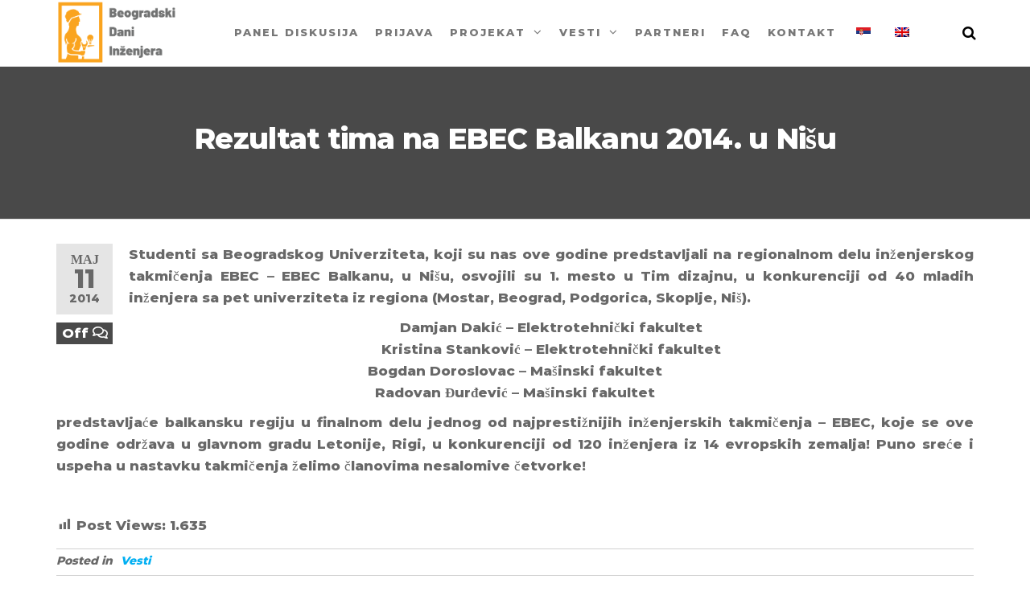

--- FILE ---
content_type: text/html; charset=UTF-8
request_url: https://bdi.best.rs/rezultat-tima-na-ebec-balkanu-2014-u-nisu/
body_size: 57601
content:
<!DOCTYPE html>
<html class="no-js" lang="sr-RS">
    <head>
        <meta http-equiv="content-type" content="text/html; charset=UTF-8" />
        <meta http-equiv="X-UA-Compatible" content="IE=edge">
        <meta name="viewport" content="width=device-width, initial-scale=1">
        <meta name='robots' content='index, follow, max-image-preview:large, max-snippet:-1, max-video-preview:-1' />

	<!-- This site is optimized with the Yoast SEO plugin v20.13 - https://yoast.com/wordpress/plugins/seo/ -->
	<title>Rezultat tima na EBEC Balkanu 2014. u Nišu</title>
	<meta name="description" content="Studenti sa Beogradskog Univerziteta, koji su nas ove godine predstavljali na regionalnom delu inženjerskog takmičenja EBEC - EBEC Balkanu, u Nišu, osvojili su 1. mesto u Tim dizajnu" />
	<link rel="canonical" href="https://bdi.best.rs/rezultat-tima-na-ebec-balkanu-2014-u-nisu/" />
	<meta property="og:locale" content="sr_RS" />
	<meta property="og:type" content="article" />
	<meta property="og:title" content="Rezultat tima na EBEC Balkanu 2014. u Nišu" />
	<meta property="og:description" content="Studenti sa Beogradskog Univerziteta, koji su nas ove godine predstavljali na regionalnom delu inženjerskog takmičenja EBEC - EBEC Balkanu, u Nišu, osvojili su 1. mesto u Tim dizajnu" />
	<meta property="og:url" content="https://bdi.best.rs/rezultat-tima-na-ebec-balkanu-2014-u-nisu/" />
	<meta property="og:site_name" content="Beogradski Dani Inženjera" />
	<meta property="article:publisher" content="https://www.facebook.com/profile.php?id=183387031697527&amp;amp%3bamp%3bamp%3bref=br_rs" />
	<meta property="article:published_time" content="2014-05-11T00:52:09+00:00" />
	<meta property="og:image" content="https://bdi.best.rs/wp-content/uploads/2019/08/36230205521_616fe825a0_k.jpg" />
	<meta property="og:image:width" content="2048" />
	<meta property="og:image:height" content="1356" />
	<meta property="og:image:type" content="image/jpeg" />
	<meta name="author" content="Nikolina Vrankovic" />
	<meta name="twitter:card" content="summary_large_image" />
	<meta name="twitter:creator" content="@best_bg" />
	<meta name="twitter:site" content="@best_bg" />
	<meta name="twitter:label1" content="Written by" />
	<meta name="twitter:data1" content="Nikolina Vrankovic" />
	<meta name="twitter:label2" content="Est. reading time" />
	<meta name="twitter:data2" content="1 минут" />
	<script type="application/ld+json" class="yoast-schema-graph">{"@context":"https://schema.org","@graph":[{"@type":"Article","@id":"https://bdi.best.rs/rezultat-tima-na-ebec-balkanu-2014-u-nisu/#article","isPartOf":{"@id":"https://bdi.best.rs/rezultat-tima-na-ebec-balkanu-2014-u-nisu/"},"author":{"name":"Nikolina Vrankovic","@id":"https://bdi.best.rs/#/schema/person/0e22dbaf1f018464946d722e8263e9ab"},"headline":"Rezultat tima na EBEC Balkanu 2014. u Nišu","datePublished":"2014-05-11T00:52:09+00:00","dateModified":"2014-05-11T00:52:09+00:00","mainEntityOfPage":{"@id":"https://bdi.best.rs/rezultat-tima-na-ebec-balkanu-2014-u-nisu/"},"wordCount":124,"publisher":{"@id":"https://bdi.best.rs/#organization"},"image":{"@id":"https://bdi.best.rs/rezultat-tima-na-ebec-balkanu-2014-u-nisu/#primaryimage"},"thumbnailUrl":"http://ebec.best.rs/wp-content/uploads/2015/01/ebecbalkanrezultat.png","articleSection":["Vesti"],"inLanguage":"sr-RS"},{"@type":"WebPage","@id":"https://bdi.best.rs/rezultat-tima-na-ebec-balkanu-2014-u-nisu/","url":"https://bdi.best.rs/rezultat-tima-na-ebec-balkanu-2014-u-nisu/","name":"Rezultat tima na EBEC Balkanu 2014. u Nišu","isPartOf":{"@id":"https://bdi.best.rs/#website"},"primaryImageOfPage":{"@id":"https://bdi.best.rs/rezultat-tima-na-ebec-balkanu-2014-u-nisu/#primaryimage"},"image":{"@id":"https://bdi.best.rs/rezultat-tima-na-ebec-balkanu-2014-u-nisu/#primaryimage"},"thumbnailUrl":"http://ebec.best.rs/wp-content/uploads/2015/01/ebecbalkanrezultat.png","datePublished":"2014-05-11T00:52:09+00:00","dateModified":"2014-05-11T00:52:09+00:00","description":"Studenti sa Beogradskog Univerziteta, koji su nas ove godine predstavljali na regionalnom delu inženjerskog takmičenja EBEC - EBEC Balkanu, u Nišu, osvojili su 1. mesto u Tim dizajnu","breadcrumb":{"@id":"https://bdi.best.rs/rezultat-tima-na-ebec-balkanu-2014-u-nisu/#breadcrumb"},"inLanguage":"sr-RS","potentialAction":[{"@type":"ReadAction","target":["https://bdi.best.rs/rezultat-tima-na-ebec-balkanu-2014-u-nisu/"]}]},{"@type":"ImageObject","inLanguage":"sr-RS","@id":"https://bdi.best.rs/rezultat-tima-na-ebec-balkanu-2014-u-nisu/#primaryimage","url":"http://ebec.best.rs/wp-content/uploads/2015/01/ebecbalkanrezultat.png","contentUrl":"http://ebec.best.rs/wp-content/uploads/2015/01/ebecbalkanrezultat.png"},{"@type":"BreadcrumbList","@id":"https://bdi.best.rs/rezultat-tima-na-ebec-balkanu-2014-u-nisu/#breadcrumb","itemListElement":[{"@type":"ListItem","position":1,"name":"Почетна","item":"https://bdi.best.rs/"},{"@type":"ListItem","position":2,"name":"Rezultat tima na EBEC Balkanu 2014. u Nišu"}]},{"@type":"WebSite","@id":"https://bdi.best.rs/#website","url":"https://bdi.best.rs/","name":"Beogradski Dani Inženjera","description":"Beogradski dani inženjera","publisher":{"@id":"https://bdi.best.rs/#organization"},"potentialAction":[{"@type":"SearchAction","target":{"@type":"EntryPoint","urlTemplate":"https://bdi.best.rs/?s={search_term_string}"},"query-input":"required name=search_term_string"}],"inLanguage":"sr-RS"},{"@type":"Organization","@id":"https://bdi.best.rs/#organization","name":"Beogradski Dani Inženjera","url":"https://bdi.best.rs/","logo":{"@type":"ImageObject","inLanguage":"sr-RS","@id":"https://bdi.best.rs/#/schema/logo/image/","url":"https://bdi.best.rs/wp-content/uploads/2023/01/cropped-logo-finalni-png-2-01-1.png","contentUrl":"https://bdi.best.rs/wp-content/uploads/2023/01/cropped-logo-finalni-png-2-01-1.png","width":3000,"height":1555,"caption":"Beogradski Dani Inženjera"},"image":{"@id":"https://bdi.best.rs/#/schema/logo/image/"},"sameAs":["https://www.facebook.com/profile.php?id=183387031697527&amp;amp;amp;ref=br_rs","https://twitter.com/best_bg","https://www.instagram.com/best_belgrade/","https://www.linkedin.com/company/best-belgrade/","https://www.youtube.com/channel/UCqT8Cw62CbiS_hJ00t7n9Hw"]},{"@type":"Person","@id":"https://bdi.best.rs/#/schema/person/0e22dbaf1f018464946d722e8263e9ab","name":"Nikolina Vrankovic","image":{"@type":"ImageObject","inLanguage":"sr-RS","@id":"https://bdi.best.rs/#/schema/person/image/","url":"https://secure.gravatar.com/avatar/d6079c0584ca984b5f7c7ab9386285d2?s=96&d=mm&r=g","contentUrl":"https://secure.gravatar.com/avatar/d6079c0584ca984b5f7c7ab9386285d2?s=96&d=mm&r=g","caption":"Nikolina Vrankovic"},"url":"https://bdi.best.rs/author/lenka/"}]}</script>
	<!-- / Yoast SEO plugin. -->


<link href='https://fonts.gstatic.com' crossorigin rel='preconnect' />
<link rel="alternate" type="application/rss+xml" title="Beogradski Dani Inženjera &raquo; довод" href="https://bdi.best.rs/feed/" />
<link rel="alternate" type="application/rss+xml" title="Beogradski Dani Inženjera &raquo; довод коментара" href="https://bdi.best.rs/comments/feed/" />
<link rel="alternate" type="application/rss+xml" title="Beogradski Dani Inženjera &raquo; довод коментара на Rezultat tima na EBEC Balkanu 2014. u Nišu" href="https://bdi.best.rs/rezultat-tima-na-ebec-balkanu-2014-u-nisu/feed/" />
<script type="text/javascript">
window._wpemojiSettings = {"baseUrl":"https:\/\/s.w.org\/images\/core\/emoji\/14.0.0\/72x72\/","ext":".png","svgUrl":"https:\/\/s.w.org\/images\/core\/emoji\/14.0.0\/svg\/","svgExt":".svg","source":{"concatemoji":"https:\/\/bdi.best.rs\/wp-includes\/js\/wp-emoji-release.min.js?ver=6.3.5"}};
/*! This file is auto-generated */
!function(i,n){var o,s,e;function c(e){try{var t={supportTests:e,timestamp:(new Date).valueOf()};sessionStorage.setItem(o,JSON.stringify(t))}catch(e){}}function p(e,t,n){e.clearRect(0,0,e.canvas.width,e.canvas.height),e.fillText(t,0,0);var t=new Uint32Array(e.getImageData(0,0,e.canvas.width,e.canvas.height).data),r=(e.clearRect(0,0,e.canvas.width,e.canvas.height),e.fillText(n,0,0),new Uint32Array(e.getImageData(0,0,e.canvas.width,e.canvas.height).data));return t.every(function(e,t){return e===r[t]})}function u(e,t,n){switch(t){case"flag":return n(e,"\ud83c\udff3\ufe0f\u200d\u26a7\ufe0f","\ud83c\udff3\ufe0f\u200b\u26a7\ufe0f")?!1:!n(e,"\ud83c\uddfa\ud83c\uddf3","\ud83c\uddfa\u200b\ud83c\uddf3")&&!n(e,"\ud83c\udff4\udb40\udc67\udb40\udc62\udb40\udc65\udb40\udc6e\udb40\udc67\udb40\udc7f","\ud83c\udff4\u200b\udb40\udc67\u200b\udb40\udc62\u200b\udb40\udc65\u200b\udb40\udc6e\u200b\udb40\udc67\u200b\udb40\udc7f");case"emoji":return!n(e,"\ud83e\udef1\ud83c\udffb\u200d\ud83e\udef2\ud83c\udfff","\ud83e\udef1\ud83c\udffb\u200b\ud83e\udef2\ud83c\udfff")}return!1}function f(e,t,n){var r="undefined"!=typeof WorkerGlobalScope&&self instanceof WorkerGlobalScope?new OffscreenCanvas(300,150):i.createElement("canvas"),a=r.getContext("2d",{willReadFrequently:!0}),o=(a.textBaseline="top",a.font="600 32px Arial",{});return e.forEach(function(e){o[e]=t(a,e,n)}),o}function t(e){var t=i.createElement("script");t.src=e,t.defer=!0,i.head.appendChild(t)}"undefined"!=typeof Promise&&(o="wpEmojiSettingsSupports",s=["flag","emoji"],n.supports={everything:!0,everythingExceptFlag:!0},e=new Promise(function(e){i.addEventListener("DOMContentLoaded",e,{once:!0})}),new Promise(function(t){var n=function(){try{var e=JSON.parse(sessionStorage.getItem(o));if("object"==typeof e&&"number"==typeof e.timestamp&&(new Date).valueOf()<e.timestamp+604800&&"object"==typeof e.supportTests)return e.supportTests}catch(e){}return null}();if(!n){if("undefined"!=typeof Worker&&"undefined"!=typeof OffscreenCanvas&&"undefined"!=typeof URL&&URL.createObjectURL&&"undefined"!=typeof Blob)try{var e="postMessage("+f.toString()+"("+[JSON.stringify(s),u.toString(),p.toString()].join(",")+"));",r=new Blob([e],{type:"text/javascript"}),a=new Worker(URL.createObjectURL(r),{name:"wpTestEmojiSupports"});return void(a.onmessage=function(e){c(n=e.data),a.terminate(),t(n)})}catch(e){}c(n=f(s,u,p))}t(n)}).then(function(e){for(var t in e)n.supports[t]=e[t],n.supports.everything=n.supports.everything&&n.supports[t],"flag"!==t&&(n.supports.everythingExceptFlag=n.supports.everythingExceptFlag&&n.supports[t]);n.supports.everythingExceptFlag=n.supports.everythingExceptFlag&&!n.supports.flag,n.DOMReady=!1,n.readyCallback=function(){n.DOMReady=!0}}).then(function(){return e}).then(function(){var e;n.supports.everything||(n.readyCallback(),(e=n.source||{}).concatemoji?t(e.concatemoji):e.wpemoji&&e.twemoji&&(t(e.twemoji),t(e.wpemoji)))}))}((window,document),window._wpemojiSettings);
</script>
<style type="text/css">
img.wp-smiley,
img.emoji {
	display: inline !important;
	border: none !important;
	box-shadow: none !important;
	height: 1em !important;
	width: 1em !important;
	margin: 0 0.07em !important;
	vertical-align: -0.1em !important;
	background: none !important;
	padding: 0 !important;
}
</style>
	<link rel='stylesheet' id='wp-block-library-css' href='https://bdi.best.rs/wp-includes/css/dist/block-library/style.min.css?ver=6.3.5' type='text/css' media='all' />
<style id='classic-theme-styles-inline-css' type='text/css'>
/*! This file is auto-generated */
.wp-block-button__link{color:#fff;background-color:#32373c;border-radius:9999px;box-shadow:none;text-decoration:none;padding:calc(.667em + 2px) calc(1.333em + 2px);font-size:1.125em}.wp-block-file__button{background:#32373c;color:#fff;text-decoration:none}
</style>
<style id='global-styles-inline-css' type='text/css'>
body{--wp--preset--color--black: #000000;--wp--preset--color--cyan-bluish-gray: #abb8c3;--wp--preset--color--white: #ffffff;--wp--preset--color--pale-pink: #f78da7;--wp--preset--color--vivid-red: #cf2e2e;--wp--preset--color--luminous-vivid-orange: #ff6900;--wp--preset--color--luminous-vivid-amber: #fcb900;--wp--preset--color--light-green-cyan: #7bdcb5;--wp--preset--color--vivid-green-cyan: #00d084;--wp--preset--color--pale-cyan-blue: #8ed1fc;--wp--preset--color--vivid-cyan-blue: #0693e3;--wp--preset--color--vivid-purple: #9b51e0;--wp--preset--gradient--vivid-cyan-blue-to-vivid-purple: linear-gradient(135deg,rgba(6,147,227,1) 0%,rgb(155,81,224) 100%);--wp--preset--gradient--light-green-cyan-to-vivid-green-cyan: linear-gradient(135deg,rgb(122,220,180) 0%,rgb(0,208,130) 100%);--wp--preset--gradient--luminous-vivid-amber-to-luminous-vivid-orange: linear-gradient(135deg,rgba(252,185,0,1) 0%,rgba(255,105,0,1) 100%);--wp--preset--gradient--luminous-vivid-orange-to-vivid-red: linear-gradient(135deg,rgba(255,105,0,1) 0%,rgb(207,46,46) 100%);--wp--preset--gradient--very-light-gray-to-cyan-bluish-gray: linear-gradient(135deg,rgb(238,238,238) 0%,rgb(169,184,195) 100%);--wp--preset--gradient--cool-to-warm-spectrum: linear-gradient(135deg,rgb(74,234,220) 0%,rgb(151,120,209) 20%,rgb(207,42,186) 40%,rgb(238,44,130) 60%,rgb(251,105,98) 80%,rgb(254,248,76) 100%);--wp--preset--gradient--blush-light-purple: linear-gradient(135deg,rgb(255,206,236) 0%,rgb(152,150,240) 100%);--wp--preset--gradient--blush-bordeaux: linear-gradient(135deg,rgb(254,205,165) 0%,rgb(254,45,45) 50%,rgb(107,0,62) 100%);--wp--preset--gradient--luminous-dusk: linear-gradient(135deg,rgb(255,203,112) 0%,rgb(199,81,192) 50%,rgb(65,88,208) 100%);--wp--preset--gradient--pale-ocean: linear-gradient(135deg,rgb(255,245,203) 0%,rgb(182,227,212) 50%,rgb(51,167,181) 100%);--wp--preset--gradient--electric-grass: linear-gradient(135deg,rgb(202,248,128) 0%,rgb(113,206,126) 100%);--wp--preset--gradient--midnight: linear-gradient(135deg,rgb(2,3,129) 0%,rgb(40,116,252) 100%);--wp--preset--font-size--small: 13px;--wp--preset--font-size--medium: 20px;--wp--preset--font-size--large: 36px;--wp--preset--font-size--x-large: 42px;--wp--preset--spacing--20: 0.44rem;--wp--preset--spacing--30: 0.67rem;--wp--preset--spacing--40: 1rem;--wp--preset--spacing--50: 1.5rem;--wp--preset--spacing--60: 2.25rem;--wp--preset--spacing--70: 3.38rem;--wp--preset--spacing--80: 5.06rem;--wp--preset--shadow--natural: 6px 6px 9px rgba(0, 0, 0, 0.2);--wp--preset--shadow--deep: 12px 12px 50px rgba(0, 0, 0, 0.4);--wp--preset--shadow--sharp: 6px 6px 0px rgba(0, 0, 0, 0.2);--wp--preset--shadow--outlined: 6px 6px 0px -3px rgba(255, 255, 255, 1), 6px 6px rgba(0, 0, 0, 1);--wp--preset--shadow--crisp: 6px 6px 0px rgba(0, 0, 0, 1);}:where(.is-layout-flex){gap: 0.5em;}:where(.is-layout-grid){gap: 0.5em;}body .is-layout-flow > .alignleft{float: left;margin-inline-start: 0;margin-inline-end: 2em;}body .is-layout-flow > .alignright{float: right;margin-inline-start: 2em;margin-inline-end: 0;}body .is-layout-flow > .aligncenter{margin-left: auto !important;margin-right: auto !important;}body .is-layout-constrained > .alignleft{float: left;margin-inline-start: 0;margin-inline-end: 2em;}body .is-layout-constrained > .alignright{float: right;margin-inline-start: 2em;margin-inline-end: 0;}body .is-layout-constrained > .aligncenter{margin-left: auto !important;margin-right: auto !important;}body .is-layout-constrained > :where(:not(.alignleft):not(.alignright):not(.alignfull)){max-width: var(--wp--style--global--content-size);margin-left: auto !important;margin-right: auto !important;}body .is-layout-constrained > .alignwide{max-width: var(--wp--style--global--wide-size);}body .is-layout-flex{display: flex;}body .is-layout-flex{flex-wrap: wrap;align-items: center;}body .is-layout-flex > *{margin: 0;}body .is-layout-grid{display: grid;}body .is-layout-grid > *{margin: 0;}:where(.wp-block-columns.is-layout-flex){gap: 2em;}:where(.wp-block-columns.is-layout-grid){gap: 2em;}:where(.wp-block-post-template.is-layout-flex){gap: 1.25em;}:where(.wp-block-post-template.is-layout-grid){gap: 1.25em;}.has-black-color{color: var(--wp--preset--color--black) !important;}.has-cyan-bluish-gray-color{color: var(--wp--preset--color--cyan-bluish-gray) !important;}.has-white-color{color: var(--wp--preset--color--white) !important;}.has-pale-pink-color{color: var(--wp--preset--color--pale-pink) !important;}.has-vivid-red-color{color: var(--wp--preset--color--vivid-red) !important;}.has-luminous-vivid-orange-color{color: var(--wp--preset--color--luminous-vivid-orange) !important;}.has-luminous-vivid-amber-color{color: var(--wp--preset--color--luminous-vivid-amber) !important;}.has-light-green-cyan-color{color: var(--wp--preset--color--light-green-cyan) !important;}.has-vivid-green-cyan-color{color: var(--wp--preset--color--vivid-green-cyan) !important;}.has-pale-cyan-blue-color{color: var(--wp--preset--color--pale-cyan-blue) !important;}.has-vivid-cyan-blue-color{color: var(--wp--preset--color--vivid-cyan-blue) !important;}.has-vivid-purple-color{color: var(--wp--preset--color--vivid-purple) !important;}.has-black-background-color{background-color: var(--wp--preset--color--black) !important;}.has-cyan-bluish-gray-background-color{background-color: var(--wp--preset--color--cyan-bluish-gray) !important;}.has-white-background-color{background-color: var(--wp--preset--color--white) !important;}.has-pale-pink-background-color{background-color: var(--wp--preset--color--pale-pink) !important;}.has-vivid-red-background-color{background-color: var(--wp--preset--color--vivid-red) !important;}.has-luminous-vivid-orange-background-color{background-color: var(--wp--preset--color--luminous-vivid-orange) !important;}.has-luminous-vivid-amber-background-color{background-color: var(--wp--preset--color--luminous-vivid-amber) !important;}.has-light-green-cyan-background-color{background-color: var(--wp--preset--color--light-green-cyan) !important;}.has-vivid-green-cyan-background-color{background-color: var(--wp--preset--color--vivid-green-cyan) !important;}.has-pale-cyan-blue-background-color{background-color: var(--wp--preset--color--pale-cyan-blue) !important;}.has-vivid-cyan-blue-background-color{background-color: var(--wp--preset--color--vivid-cyan-blue) !important;}.has-vivid-purple-background-color{background-color: var(--wp--preset--color--vivid-purple) !important;}.has-black-border-color{border-color: var(--wp--preset--color--black) !important;}.has-cyan-bluish-gray-border-color{border-color: var(--wp--preset--color--cyan-bluish-gray) !important;}.has-white-border-color{border-color: var(--wp--preset--color--white) !important;}.has-pale-pink-border-color{border-color: var(--wp--preset--color--pale-pink) !important;}.has-vivid-red-border-color{border-color: var(--wp--preset--color--vivid-red) !important;}.has-luminous-vivid-orange-border-color{border-color: var(--wp--preset--color--luminous-vivid-orange) !important;}.has-luminous-vivid-amber-border-color{border-color: var(--wp--preset--color--luminous-vivid-amber) !important;}.has-light-green-cyan-border-color{border-color: var(--wp--preset--color--light-green-cyan) !important;}.has-vivid-green-cyan-border-color{border-color: var(--wp--preset--color--vivid-green-cyan) !important;}.has-pale-cyan-blue-border-color{border-color: var(--wp--preset--color--pale-cyan-blue) !important;}.has-vivid-cyan-blue-border-color{border-color: var(--wp--preset--color--vivid-cyan-blue) !important;}.has-vivid-purple-border-color{border-color: var(--wp--preset--color--vivid-purple) !important;}.has-vivid-cyan-blue-to-vivid-purple-gradient-background{background: var(--wp--preset--gradient--vivid-cyan-blue-to-vivid-purple) !important;}.has-light-green-cyan-to-vivid-green-cyan-gradient-background{background: var(--wp--preset--gradient--light-green-cyan-to-vivid-green-cyan) !important;}.has-luminous-vivid-amber-to-luminous-vivid-orange-gradient-background{background: var(--wp--preset--gradient--luminous-vivid-amber-to-luminous-vivid-orange) !important;}.has-luminous-vivid-orange-to-vivid-red-gradient-background{background: var(--wp--preset--gradient--luminous-vivid-orange-to-vivid-red) !important;}.has-very-light-gray-to-cyan-bluish-gray-gradient-background{background: var(--wp--preset--gradient--very-light-gray-to-cyan-bluish-gray) !important;}.has-cool-to-warm-spectrum-gradient-background{background: var(--wp--preset--gradient--cool-to-warm-spectrum) !important;}.has-blush-light-purple-gradient-background{background: var(--wp--preset--gradient--blush-light-purple) !important;}.has-blush-bordeaux-gradient-background{background: var(--wp--preset--gradient--blush-bordeaux) !important;}.has-luminous-dusk-gradient-background{background: var(--wp--preset--gradient--luminous-dusk) !important;}.has-pale-ocean-gradient-background{background: var(--wp--preset--gradient--pale-ocean) !important;}.has-electric-grass-gradient-background{background: var(--wp--preset--gradient--electric-grass) !important;}.has-midnight-gradient-background{background: var(--wp--preset--gradient--midnight) !important;}.has-small-font-size{font-size: var(--wp--preset--font-size--small) !important;}.has-medium-font-size{font-size: var(--wp--preset--font-size--medium) !important;}.has-large-font-size{font-size: var(--wp--preset--font-size--large) !important;}.has-x-large-font-size{font-size: var(--wp--preset--font-size--x-large) !important;}
.wp-block-navigation a:where(:not(.wp-element-button)){color: inherit;}
:where(.wp-block-post-template.is-layout-flex){gap: 1.25em;}:where(.wp-block-post-template.is-layout-grid){gap: 1.25em;}
:where(.wp-block-columns.is-layout-flex){gap: 2em;}:where(.wp-block-columns.is-layout-grid){gap: 2em;}
.wp-block-pullquote{font-size: 1.5em;line-height: 1.6;}
</style>
<link rel='stylesheet' id='eae-css-css' href='https://bdi.best.rs/wp-content/plugins/addon-elements-for-elementor-page-builder/assets/css/eae.min.css?ver=1.12.1' type='text/css' media='all' />
<link rel='stylesheet' id='font-awesome-4-shim-css' href='https://bdi.best.rs/wp-content/plugins/elementor/assets/lib/font-awesome/css/v4-shims.min.css?ver=1.0' type='text/css' media='all' />
<link rel='stylesheet' id='font-awesome-5-all-css' href='https://bdi.best.rs/wp-content/plugins/elementor/assets/lib/font-awesome/css/all.min.css?ver=1.0' type='text/css' media='all' />
<link rel='stylesheet' id='vegas-css-css' href='https://bdi.best.rs/wp-content/plugins/addon-elements-for-elementor-page-builder/assets/lib/vegas/vegas.min.css?ver=2.4.0' type='text/css' media='all' />
<link rel='stylesheet' id='contact-form-7-css' href='https://bdi.best.rs/wp-content/plugins/contact-form-7/includes/css/styles.css?ver=5.8' type='text/css' media='all' />
<style id='contact-form-7-inline-css' type='text/css'>
.wpcf7 .wpcf7-recaptcha iframe {margin-bottom: 0;}.wpcf7 .wpcf7-recaptcha[data-align="center"] > div {margin: 0 auto;}.wpcf7 .wpcf7-recaptcha[data-align="right"] > div {margin: 0 0 0 auto;}
</style>
<link rel='stylesheet' id='futurio-extra-css' href='https://bdi.best.rs/wp-content/plugins/futurio-extra/css/style.css?ver=1.8.2' type='text/css' media='all' />
<link rel='stylesheet' id='elementor-frontend-legacy-css' href='https://bdi.best.rs/wp-content/plugins/elementor/assets/css/frontend-legacy.min.css?ver=3.7.8' type='text/css' media='all' />
<link rel='stylesheet' id='elementor-frontend-css' href='https://bdi.best.rs/wp-content/plugins/elementor/assets/css/frontend.min.css?ver=3.7.8' type='text/css' media='all' />
<link rel='stylesheet' id='elementor-post-194-css' href='https://bdi.best.rs/wp-content/uploads/elementor/css/post-194.css?ver=1674434104' type='text/css' media='all' />
<link rel='stylesheet' id='dashicons-css' href='https://bdi.best.rs/wp-includes/css/dashicons.min.css?ver=6.3.5' type='text/css' media='all' />
<link rel='stylesheet' id='post-views-counter-frontend-css' href='https://bdi.best.rs/wp-content/plugins/post-views-counter/css/frontend.min.css?ver=1.3.13' type='text/css' media='all' />
<link rel='stylesheet' id='trp-language-switcher-style-css' href='https://bdi.best.rs/wp-content/plugins/translatepress-multilingual/assets/css/trp-language-switcher.css?ver=2.5.9' type='text/css' media='all' />
<link rel='stylesheet' id='bootstrap-css' href='https://bdi.best.rs/wp-content/themes/futurio/css/bootstrap.css?ver=3.3.7' type='text/css' media='all' />
<link rel='stylesheet' id='futurio-stylesheet-css' href='https://bdi.best.rs/wp-content/themes/futurio/style.css?ver=1.5.0' type='text/css' media='all' />
<link rel='stylesheet' id='font-awesome-css' href='https://bdi.best.rs/wp-content/plugins/elementor/assets/lib/font-awesome/css/font-awesome.min.css?ver=4.7.0' type='text/css' media='all' />
<link rel='stylesheet' id='cf7cf-style-css' href='https://bdi.best.rs/wp-content/plugins/cf7-conditional-fields/style.css?ver=2.3.10' type='text/css' media='all' />
<link rel='stylesheet' id='eael-general-css' href='https://bdi.best.rs/wp-content/plugins/essential-addons-for-elementor-lite/assets/front-end/css/view/general.min.css?ver=5.7.2' type='text/css' media='all' />
<link rel='stylesheet' id='kirki-styles-css' href='https://bdi.best.rs?action=kirki-styles&#038;ver=3.1.9' type='text/css' media='all' />
<link rel='stylesheet' id='elementor-icons-shared-0-css' href='https://bdi.best.rs/wp-content/plugins/elementor/assets/lib/font-awesome/css/fontawesome.min.css?ver=5.15.3' type='text/css' media='all' />
<link rel='stylesheet' id='elementor-icons-fa-brands-css' href='https://bdi.best.rs/wp-content/plugins/elementor/assets/lib/font-awesome/css/brands.min.css?ver=5.15.3' type='text/css' media='all' />
<script type='text/javascript' src='https://bdi.best.rs/wp-includes/js/jquery/jquery.min.js?ver=3.7.0' id='jquery-core-js'></script>
<script type='text/javascript' src='https://bdi.best.rs/wp-includes/js/jquery/jquery-migrate.min.js?ver=3.4.1' id='jquery-migrate-js'></script>
<link rel="https://api.w.org/" href="https://bdi.best.rs/wp-json/" /><link rel="alternate" type="application/json" href="https://bdi.best.rs/wp-json/wp/v2/posts/26" /><link rel="EditURI" type="application/rsd+xml" title="RSD" href="https://bdi.best.rs/xmlrpc.php?rsd" />
<meta name="generator" content="WordPress 6.3.5" />
<link rel='shortlink' href='https://bdi.best.rs/?p=26' />
<link rel="alternate" type="application/json+oembed" href="https://bdi.best.rs/wp-json/oembed/1.0/embed?url=https%3A%2F%2Fbdi.best.rs%2Frezultat-tima-na-ebec-balkanu-2014-u-nisu%2F" />
<link rel="alternate" type="text/xml+oembed" href="https://bdi.best.rs/wp-json/oembed/1.0/embed?url=https%3A%2F%2Fbdi.best.rs%2Frezultat-tima-na-ebec-balkanu-2014-u-nisu%2F&#038;format=xml" />
<link rel="alternate" hreflang="sr-RS" href="https://bdi.best.rs/rezultat-tima-na-ebec-balkanu-2014-u-nisu/"/>
<link rel="alternate" hreflang="en-GB" href="https://bdi.best.rs/en/rezultat-tima-na-ebec-balkanu-2014-u-nisu/"/>
<link rel="alternate" hreflang="sr" href="https://bdi.best.rs/rezultat-tima-na-ebec-balkanu-2014-u-nisu/"/>
<link rel="alternate" hreflang="en" href="https://bdi.best.rs/en/rezultat-tima-na-ebec-balkanu-2014-u-nisu/"/>
<link rel="pingback" href="https://bdi.best.rs/xmlrpc.php">
	<script>document.documentElement.className = document.documentElement.className.replace( 'no-js', 'js' );</script>
			<style type="text/css" id="futurio-header-css">
						.site-header {
					background-image: url(https://new.ebec.best.rs/wp-content/uploads/2019/08/1920x1200-dotmemory-compressor.jpg);
					background-repeat: no-repeat;
					background-position: 50% 50%;
					-webkit-background-size: cover;
					-moz-background-size:    cover;
					-o-background-size:      cover;
					background-size:         cover;
				}
								.site-title,
				.site-description {
					position: absolute;
					clip: rect(1px, 1px, 1px, 1px);
				}
				
		</style>
		<link rel="icon" href="https://bdi.best.rs/wp-content/uploads/2023/01/cropped-android-chrome-512x512-1-32x32.png" sizes="32x32" />
<link rel="icon" href="https://bdi.best.rs/wp-content/uploads/2023/01/cropped-android-chrome-512x512-1-192x192.png" sizes="192x192" />
<link rel="apple-touch-icon" href="https://bdi.best.rs/wp-content/uploads/2023/01/cropped-android-chrome-512x512-1-180x180.png" />
<meta name="msapplication-TileImage" content="https://bdi.best.rs/wp-content/uploads/2023/01/cropped-android-chrome-512x512-1-270x270.png" />
		<style type="text/css" id="wp-custom-css">
			/* Remove meta data */

.eael-author-avatar{
	display:none !important;
}		</style>
		    </head>
    <body id="blog" class="post-template-default single single-post postid-26 single-format-standard wp-custom-logo translatepress-sr_RS elementor-default elementor-kit-2995">
        <a class="skip-link screen-reader-text" href="#site-content">Skip to the content</a>                <div class="page-wrap">
 
<div class="main-menu">
    <nav id="site-navigation" class="navbar navbar-default nav-pos-center">     
        <div class="container">   
            <div class="navbar-header">
                                    <div class="site-heading navbar-brand heading-menu" >
                        <div class="site-branding-logo">
                            <a href="https://bdi.best.rs/" class="custom-logo-link" rel="home"><img width="3000" height="1555" src="https://bdi.best.rs/wp-content/uploads/2023/01/cropped-logo-finalni-png-2-01-1.png" class="custom-logo" alt="Beogradski Dani Inženjera" decoding="async" fetchpriority="high" srcset="https://bdi.best.rs/wp-content/uploads/2023/01/cropped-logo-finalni-png-2-01-1.png 3000w, https://bdi.best.rs/wp-content/uploads/2023/01/cropped-logo-finalni-png-2-01-1-300x156.png 300w, https://bdi.best.rs/wp-content/uploads/2023/01/cropped-logo-finalni-png-2-01-1-1024x531.png 1024w, https://bdi.best.rs/wp-content/uploads/2023/01/cropped-logo-finalni-png-2-01-1-768x398.png 768w, https://bdi.best.rs/wp-content/uploads/2023/01/cropped-logo-finalni-png-2-01-1-1536x796.png 1536w, https://bdi.best.rs/wp-content/uploads/2023/01/cropped-logo-finalni-png-2-01-1-2048x1062.png 2048w, https://bdi.best.rs/wp-content/uploads/2023/01/cropped-logo-finalni-png-2-01-1-18x9.png 18w" sizes="(max-width: 3000px) 100vw, 3000px" /></a>                        </div>
                        <div class="site-branding-text">
                                                            <p class="site-title"><a href="https://bdi.best.rs/" rel="home">Beogradski Dani Inženjera</a></p>
                            
                                                            <p class="site-description">
                                    Beogradski dani inženjera                                </p>
                                                    </div><!-- .site-branding-text -->
                    </div>
                	
            </div>
                                        <div class="nav navbar-nav navbar-right icons-menu-right">
                    	
                                <div class="top-search-icon">
                                    <i class="fa fa-search"></i>
                                                                            <div class="top-search-box">
                                            <form role="search" method="get" class="search-form" action="https://bdi.best.rs/">
				<label>
					<span class="screen-reader-text">Претрага за:</span>
					<input type="search" class="search-field" placeholder="Претрага &hellip;" value="" name="s" />
				</label>
				<input type="submit" class="search-submit" value="Претражи" />
			</form>                                        </div>
                                                                    </div>
                                                </div>
                                        <a href="#" id="main-menu-panel" class="open-panel" data-panel="main-menu-panel">
                    <span></span>
                    <span></span>
                    <span></span>
                    <div class="brand-absolute visible-xs">Menu</div>
                </a>
            
            <div class="menu-container"><ul id="menu-main-menu" class="nav navbar-nav navbar-center"><li itemscope="itemscope" itemtype="https://www.schema.org/SiteNavigationElement" id="menu-item-3243" class="menu-item menu-item-type-post_type menu-item-object-page menu-item-3243 nav-item"><a title="Panel diskusija" href="https://bdi.best.rs/sajam-inovacija/" class="nav-link">Panel diskusija</a></li>
<li itemscope="itemscope" itemtype="https://www.schema.org/SiteNavigationElement" id="menu-item-5187" class="menu-item menu-item-type-custom menu-item-object-custom menu-item-5187 nav-item"><a title="Prijava" href="https://docs.google.com/forms/d/e/1FAIpQLSflL0WUNIeea_Rna1NEfHOI66cVWnknrfn9JTogcoK9bP_xqw/viewform" class="nav-link">Prijava</a></li>
<li itemscope="itemscope" itemtype="https://www.schema.org/SiteNavigationElement" id="menu-item-388" class="menu-item menu-item-type-custom menu-item-object-custom menu-item-has-children dropdown menu-item-388 nav-item"><a title="Projekat" href="#" data-toggle="dropdown" aria-haspopup="true" aria-expanded="false" class="dropdown-toggle nav-link" id="menu-item-dropdown-388">Projekat</a>
<ul class="dropdown-menu" aria-labelledby="menu-item-dropdown-388" role="menu">
	<li itemscope="itemscope" itemtype="https://www.schema.org/SiteNavigationElement" id="menu-item-386" class="menu-item menu-item-type-post_type menu-item-object-page menu-item-386 nav-item"><a title="BDI" href="https://bdi.best.rs/bdi/" class="dropdown-item">BDI</a></li>
	<li itemscope="itemscope" itemtype="https://www.schema.org/SiteNavigationElement" id="menu-item-382" class="menu-item menu-item-type-post_type menu-item-object-page menu-item-382 nav-item"><a title="Organizatori" href="https://bdi.best.rs/organizatori/" class="dropdown-item">Organizatori</a></li>
	<li itemscope="itemscope" itemtype="https://www.schema.org/SiteNavigationElement" id="menu-item-384" class="menu-item menu-item-type-post_type menu-item-object-page menu-item-384 nav-item"><a title="Raspored" href="https://bdi.best.rs/raspored/" class="dropdown-item">Raspored</a></li>
	<li itemscope="itemscope" itemtype="https://www.schema.org/SiteNavigationElement" id="menu-item-381" class="menu-item menu-item-type-post_type menu-item-object-page menu-item-381 nav-item"><a title="Galerija" href="https://bdi.best.rs/galerija/" class="dropdown-item">Galerija</a></li>
</ul>
</li>
<li itemscope="itemscope" itemtype="https://www.schema.org/SiteNavigationElement" id="menu-item-3491" class="menu-item menu-item-type-custom menu-item-object-custom menu-item-has-children dropdown menu-item-3491 nav-item"><a title="Vesti" href="#" data-toggle="dropdown" aria-haspopup="true" aria-expanded="false" class="dropdown-toggle nav-link" id="menu-item-dropdown-3491">Vesti</a>
<ul class="dropdown-menu" aria-labelledby="menu-item-dropdown-3491" role="menu">
	<li itemscope="itemscope" itemtype="https://www.schema.org/SiteNavigationElement" id="menu-item-387" class="menu-item menu-item-type-post_type menu-item-object-page menu-item-387 nav-item"><a title="Novosti" href="https://bdi.best.rs/vesti/" class="dropdown-item">Novosti</a></li>
	<li itemscope="itemscope" itemtype="https://www.schema.org/SiteNavigationElement" id="menu-item-3492" class="menu-item menu-item-type-post_type menu-item-object-page menu-item-3492 nav-item"><a title="Edukativne Vesti" href="https://bdi.best.rs/edukativne-vesti/" class="dropdown-item">Edukativne Vesti</a></li>
</ul>
</li>
<li itemscope="itemscope" itemtype="https://www.schema.org/SiteNavigationElement" id="menu-item-3086" class="menu-item menu-item-type-post_type menu-item-object-page menu-item-3086 nav-item"><a title="Partneri" href="https://bdi.best.rs/partneri/" class="nav-link">Partneri</a></li>
<li itemscope="itemscope" itemtype="https://www.schema.org/SiteNavigationElement" id="menu-item-3149" class="menu-item menu-item-type-post_type menu-item-object-page menu-item-3149 nav-item"><a title="FAQ" href="https://bdi.best.rs/faq/" class="nav-link">FAQ</a></li>
<li itemscope="itemscope" itemtype="https://www.schema.org/SiteNavigationElement" id="menu-item-404" class="menu-item menu-item-type-post_type menu-item-object-page menu-item-404 nav-item"><a title="Kontakt" href="https://bdi.best.rs/kontakt/" class="nav-link">Kontakt</a></li>
<li itemscope="itemscope" itemtype="https://www.schema.org/SiteNavigationElement" id="menu-item-396" class="trp-language-switcher-container menu-item menu-item-type-post_type menu-item-object-language_switcher current-language-menu-item menu-item-396 nav-item"><a href="https://bdi.best.rs/rezultat-tima-na-ebec-balkanu-2014-u-nisu/" class="nav-link"><span data-no-translation><img class="trp-flag-image" src="https://bdi.best.rs/wp-content/plugins/translatepress-multilingual/assets/images/flags/sr_RS.png" width="18" height="12" alt="sr_RS" title="Serbian"></span></a></li>
<li itemscope="itemscope" itemtype="https://www.schema.org/SiteNavigationElement" id="menu-item-395" class="trp-language-switcher-container menu-item menu-item-type-post_type menu-item-object-language_switcher menu-item-395 nav-item"><a href="https://bdi.best.rs/en/rezultat-tima-na-ebec-balkanu-2014-u-nisu/" class="nav-link"><span data-no-translation><img class="trp-flag-image" src="https://bdi.best.rs/wp-content/plugins/translatepress-multilingual/assets/images/flags/en_GB.png" width="18" height="12" alt="en_GB" title="English"></span></a></li>
</ul></div>
                    </div>
    </nav> 
</div>
            <div id="site-content"></div>
            	
			<div class="full-head-img container-fluid">
																<h1 class="single-title container text-center">
					Rezultat tima na EBEC Balkanu 2014. u Nišu				</h1>
																	</div>
				<div class="container main-container" role="main">
		<div class="page-area">
			<!-- start content container -->
<div class="row">      
    <article class="col-md-12 ">
                                 
                <div class="post-26 post type-post status-publish format-standard hentry category-vesti">
                                                            <div class="futurio-content single-content">
                        <div class="single-entry-summary">
                                                                                        <div class="content-date-comments">
                                    			<div class="date-meta">
				<span class="posted-date-month">	
					мај				</span>
				<span class="posted-date-day">
					11				</span>
				<span class="posted-date-year">	
					2014				</span>
			</div>
							<div class="comments-meta comments-off">
				Off				<i class="fa fa-comments-o"></i>
			</div>
				                                </div>
                                                        <p style="text-align: justify;">Studenti sa Beogradskog Univerziteta, koji su nas ove godine predstavljali na regionalnom delu inženjerskog takmičenja EBEC &#8211; EBEC Balkanu, u Nišu, osvojili su 1. mesto u Tim dizajnu, u konkurenciji od 40 mladih inženjera sa pet univerziteta iz regiona (Mostar, Beograd, Podgorica, Skoplje, Niš).</p>
<p style="text-align: center;"><strong>Damjan Dakić</strong> – Elektrotehnički fakultet<br />
<strong>Kristina Stanković</strong> – Elektrotehnički fakultet<br />
<strong>Bogdan Doroslovac</strong> – Mašinski fakultet<br />
<strong>Radovan Đurđević</strong> – Mašinski fakultet</p>
<p style="text-align: justify;">predstavljaće balkansku regiju u finalnom delu jednog od najprestižnijih inženjerskih takmičenja &#8211; EBEC, koje se ove godine održava u glavnom gradu Letonije, Rigi, u konkurenciji od 120 inženjera iz 14 evropskih zemalja! Puno sreće i uspeha u nastavku takmičenja želimo članovima nesalomive četvorke!</p>
<p><img decoding="async" src="http://ebec.best.rs/wp-content/uploads/2015/01/ebecbalkanrezultat.png" alt="" width="459" height="342" /></p>
<div class="post-views content-post post-26 entry-meta">
				<span class="post-views-icon dashicons dashicons-chart-bar"></span> <span class="post-views-label">Post Views:</span> <span class="post-views-count">1.635</span>
			</div>                             
                        </div><!-- .single-entry-summary -->
                        <div class="entry-footer"><div class="cat-links"><span class="space-right">Posted in</span><a href="https://bdi.best.rs/category/vesti/">Vesti</a></div></div>
	<nav class="navigation post-navigation" aria-label="Чланци">
		<h2 class="screen-reader-text">Кретање чланка</h2>
		<div class="nav-links"><div class="nav-next"><a href="https://bdi.best.rs/rezultat-tima-na-ebec-final-u-2014-u-rigi/" rel="next"><span class="screen-reader-text">Next Post</span><span aria-hidden="true" class="nav-subtitle">Next</span> <span class="nav-title">Rezultat tima na EBEC Final-u 2014. u Rigi<span class="nav-title-icon-wrapper"><i class="fa fa-angle-double-right" aria-hidden="true"></i></span></span></a></div></div>
	</nav>                            <div class="single-footer">
                                    <div id="comments" class="comments-template">
                </div>
     
                            </div>
                                            </div>
                </div>        
                    
            
    </article> 
    </div>
<!-- end content container -->

</div><!-- end main-container -->
</div><!-- end page-area -->


        <footer id="colophon" class="elementor-footer-credits">
            		<div data-elementor-type="section" data-elementor-id="194" class="elementor elementor-194">
						<div class="elementor-inner">
				<div class="elementor-section-wrap">
									<section class="has_eae_slider elementor-section elementor-top-section elementor-element elementor-element-59f324c5 elementor-section-boxed elementor-section-height-default elementor-section-height-default" data-id="59f324c5" data-element_type="section" data-settings="{&quot;background_background&quot;:&quot;gradient&quot;}">
							<div class="elementor-background-overlay"></div>
							<div class="elementor-container elementor-column-gap-default">
							<div class="elementor-row">
					<div class="has_eae_slider elementor-column elementor-col-100 elementor-top-column elementor-element elementor-element-7b3babc1" data-id="7b3babc1" data-element_type="column">
			<div class="elementor-column-wrap elementor-element-populated">
							<div class="elementor-widget-wrap">
						<section class="has_eae_slider elementor-section elementor-inner-section elementor-element elementor-element-a9b1fc4 elementor-section-boxed elementor-section-height-default elementor-section-height-default" data-id="a9b1fc4" data-element_type="section">
						<div class="elementor-container elementor-column-gap-default">
							<div class="elementor-row">
					<div class="has_eae_slider elementor-column elementor-col-50 elementor-inner-column elementor-element elementor-element-11b3d94" data-id="11b3d94" data-element_type="column">
			<div class="elementor-column-wrap elementor-element-populated">
							<div class="elementor-widget-wrap">
						<div class="elementor-element elementor-element-1b15c23 elementor-widget elementor-widget-image" data-id="1b15c23" data-element_type="widget" data-widget_type="image.default">
				<div class="elementor-widget-container">
								<div class="elementor-image">
												<img width="300" height="129" src="https://bdi.best.rs/wp-content/uploads/2023/01/Copy_of_logo_finalni_beli_01-TXyn-8qE47-300x129.png" class="attachment-medium size-medium" alt="" loading="lazy" srcset="https://bdi.best.rs/wp-content/uploads/2023/01/Copy_of_logo_finalni_beli_01-TXyn-8qE47-300x129.png 300w, https://bdi.best.rs/wp-content/uploads/2023/01/Copy_of_logo_finalni_beli_01-TXyn-8qE47-1024x439.png 1024w, https://bdi.best.rs/wp-content/uploads/2023/01/Copy_of_logo_finalni_beli_01-TXyn-8qE47-768x329.png 768w, https://bdi.best.rs/wp-content/uploads/2023/01/Copy_of_logo_finalni_beli_01-TXyn-8qE47-18x8.png 18w, https://bdi.best.rs/wp-content/uploads/2023/01/Copy_of_logo_finalni_beli_01-TXyn-8qE47.png 1073w" sizes="(max-width: 300px) 100vw, 300px" />														</div>
						</div>
				</div>
						</div>
					</div>
		</div>
				<div class="has_eae_slider elementor-column elementor-col-50 elementor-inner-column elementor-element elementor-element-02a16ef" data-id="02a16ef" data-element_type="column">
			<div class="elementor-column-wrap elementor-element-populated">
							<div class="elementor-widget-wrap">
						<div class="elementor-element elementor-element-661f912 elementor-widget elementor-widget-image" data-id="661f912" data-element_type="widget" data-widget_type="image.default">
				<div class="elementor-widget-container">
								<div class="elementor-image">
												<img width="1000" height="509" src="https://bdi.best.rs/wp-content/uploads/2018/11/best-belgrade_WHITE.png" class="attachment-large size-large" alt="" loading="lazy" srcset="https://bdi.best.rs/wp-content/uploads/2018/11/best-belgrade_WHITE.png 1000w, https://bdi.best.rs/wp-content/uploads/2018/11/best-belgrade_WHITE-300x153.png 300w, https://bdi.best.rs/wp-content/uploads/2018/11/best-belgrade_WHITE-768x391.png 768w, https://bdi.best.rs/wp-content/uploads/2018/11/best-belgrade_WHITE-18x9.png 18w" sizes="(max-width: 1000px) 100vw, 1000px" />														</div>
						</div>
				</div>
						</div>
					</div>
		</div>
								</div>
					</div>
		</section>
				<div class="elementor-element elementor-element-9542e27 elementor-shape-circle elementor-grid-0 e-grid-align-center elementor-widget elementor-widget-social-icons" data-id="9542e27" data-element_type="widget" data-widget_type="social-icons.default">
				<div class="elementor-widget-container">
					<div class="elementor-social-icons-wrapper elementor-grid">
							<span class="elementor-grid-item">
					<a class="elementor-icon elementor-social-icon elementor-social-icon-facebook elementor-repeater-item-a48b227" href="https://www.facebook.com/best.beograd/" target="_blank">
						<span class="elementor-screen-only">Facebook</span>
						<i class="fab fa-facebook"></i>					</a>
				</span>
							<span class="elementor-grid-item">
					<a class="elementor-icon elementor-social-icon elementor-social-icon-linkedin elementor-repeater-item-b82a913" href="http://linkedin.com/company/best-belgrade" target="_blank">
						<span class="elementor-screen-only">Linkedin</span>
						<i class="fab fa-linkedin"></i>					</a>
				</span>
							<span class="elementor-grid-item">
					<a class="elementor-icon elementor-social-icon elementor-social-icon-instagram elementor-repeater-item-0ef1c53" href="http://instagram.com/best_belgrade" target="_blank">
						<span class="elementor-screen-only">Instagram</span>
						<i class="fab fa-instagram"></i>					</a>
				</span>
							<span class="elementor-grid-item">
					<a class="elementor-icon elementor-social-icon elementor-social-icon-twitter elementor-repeater-item-3183500" href="http://twitter.com/best_bg" target="_blank">
						<span class="elementor-screen-only">Twitter</span>
						<i class="fab fa-twitter"></i>					</a>
				</span>
							<span class="elementor-grid-item">
					<a class="elementor-icon elementor-social-icon elementor-social-icon-youtube elementor-repeater-item-26efc99" href="https://www.youtube.com/channel/UCqT8Cw62CbiS_hJ00t7n9Hw" target="_blank">
						<span class="elementor-screen-only">Youtube</span>
						<i class="fab fa-youtube"></i>					</a>
				</span>
					</div>
				</div>
				</div>
				<div class="elementor-element elementor-element-b341176 elementor-widget elementor-widget-text-editor" data-id="b341176" data-element_type="widget" data-widget_type="text-editor.default">
				<div class="elementor-widget-container">
								<div class="elementor-text-editor elementor-clearfix">
				<p>Made with <img src="../wp-content/uploads/2019/08/heart.png" width="23" align="middle" /> by BEST Belgrade</p>					</div>
						</div>
				</div>
						</div>
					</div>
		</div>
								</div>
					</div>
		</section>
									</div>
			</div>
					</div>
			
        </footer>
    
</div><!-- end page-wrap -->



<template id="tp-language" data-tp-language="sr_RS"></template><link rel='stylesheet' id='elementor-icons-css' href='https://bdi.best.rs/wp-content/plugins/elementor/assets/lib/eicons/css/elementor-icons.min.css?ver=5.16.0' type='text/css' media='all' />
<link rel='stylesheet' id='elementor-post-2995-css' href='https://bdi.best.rs/wp-content/uploads/elementor/css/post-2995.css?ver=1642511160' type='text/css' media='all' />
<link rel='stylesheet' id='e-animations-css' href='https://bdi.best.rs/wp-content/plugins/elementor/assets/lib/animations/animations.min.css?ver=3.7.8' type='text/css' media='all' />
<link rel='stylesheet' id='google-fonts-1-css' href='https://fonts.googleapis.com/css?family=Roboto%3A100%2C100italic%2C200%2C200italic%2C300%2C300italic%2C400%2C400italic%2C500%2C500italic%2C600%2C600italic%2C700%2C700italic%2C800%2C800italic%2C900%2C900italic%7CRoboto+Slab%3A100%2C100italic%2C200%2C200italic%2C300%2C300italic%2C400%2C400italic%2C500%2C500italic%2C600%2C600italic%2C700%2C700italic%2C800%2C800italic%2C900%2C900italic&#038;display=auto&#038;ver=6.3.5' type='text/css' media='all' />
<script type='text/javascript' id='eae-main-js-extra'>
/* <![CDATA[ */
var eae = {"ajaxurl":"https:\/\/bdi.best.rs\/wp-admin\/admin-ajax.php","current_url":"aHR0cHM6Ly9iZGkuYmVzdC5ycy9yZXp1bHRhdC10aW1hLW5hLWViZWMtYmFsa2FudS0yMDE0LXUtbmlzdS8=","breakpoints":{"xs":0,"sm":480,"md":768,"lg":1025,"xl":1440,"xxl":1600}};
var eae_editor = {"plugin_url":"https:\/\/bdi.best.rs\/wp-content\/plugins\/addon-elements-for-elementor-page-builder\/"};
/* ]]> */
</script>
<script type='text/javascript' src='https://bdi.best.rs/wp-content/plugins/addon-elements-for-elementor-page-builder/assets/js/eae.min.js?ver=1.12.1' id='eae-main-js'></script>
<script type='text/javascript' src='https://bdi.best.rs/wp-content/plugins/elementor/assets/lib/font-awesome/js/v4-shims.min.js?ver=1.0' id='font-awesome-4-shim-js'></script>
<script type='text/javascript' src='https://bdi.best.rs/wp-content/plugins/addon-elements-for-elementor-page-builder/assets/js/animated-main.min.js?ver=1.0' id='animated-main-js'></script>
<script type='text/javascript' src='https://bdi.best.rs/wp-content/plugins/addon-elements-for-elementor-page-builder/assets/js/particles.min.js?ver=2.0.0' id='eae-particles-js'></script>
<script type='text/javascript' src='https://bdi.best.rs/wp-content/plugins/addon-elements-for-elementor-page-builder/assets/lib/magnific.min.js?ver=1.1.0' id='wts-magnific-js'></script>
<script type='text/javascript' src='https://bdi.best.rs/wp-content/plugins/addon-elements-for-elementor-page-builder/assets/lib/vegas/vegas.min.js?ver=2.4.0' id='vegas-js'></script>
<script type='text/javascript' src='https://bdi.best.rs/wp-content/plugins/contact-form-7/includes/swv/js/index.js?ver=5.8' id='swv-js'></script>
<script type='text/javascript' id='contact-form-7-js-extra'>
/* <![CDATA[ */
var wpcf7 = {"api":{"root":"https:\/\/bdi.best.rs\/wp-json\/","namespace":"contact-form-7\/v1"}};
/* ]]> */
</script>
<script type='text/javascript' src='https://bdi.best.rs/wp-content/plugins/contact-form-7/includes/js/index.js?ver=5.8' id='contact-form-7-js'></script>
<script type='text/javascript' src='https://bdi.best.rs/wp-content/plugins/futurio-extra/js/futurio-extra.js?ver=1.8.2' id='futurio-extra-js-js'></script>
<script type='text/javascript' src='https://bdi.best.rs/wp-content/themes/futurio/js/bootstrap.min.js?ver=3.3.7' id='bootstrap-js'></script>
<script type='text/javascript' src='https://bdi.best.rs/wp-content/themes/futurio/js/customscript.js?ver=1.5.0' id='futurio-theme-js-js'></script>
<script type='text/javascript' id='wpcf7cf-scripts-js-extra'>
/* <![CDATA[ */
var wpcf7cf_global_settings = {"ajaxurl":"https:\/\/bdi.best.rs\/wp-admin\/admin-ajax.php"};
/* ]]> */
</script>
<script type='text/javascript' src='https://bdi.best.rs/wp-content/plugins/cf7-conditional-fields/js/scripts.js?ver=2.3.10' id='wpcf7cf-scripts-js'></script>
<script type='text/javascript' id='eael-general-js-extra'>
/* <![CDATA[ */
var localize = {"ajaxurl":"https:\/\/bdi.best.rs\/wp-admin\/admin-ajax.php","nonce":"1882b948a8","i18n":{"added":"Added ","compare":"Compare","loading":"Loading..."},"eael_translate_text":{"required_text":"is a required field","invalid_text":"Invalid","billing_text":"Billing","shipping_text":"Shipping","fg_mfp_counter_text":"of"},"page_permalink":"https:\/\/bdi.best.rs\/rezultat-tima-na-ebec-balkanu-2014-u-nisu\/","cart_redirectition":"","cart_page_url":"","el_breakpoints":{"mobile":{"label":"Mobile","value":767,"default_value":767,"direction":"max","is_enabled":true},"mobile_extra":{"label":"Mobile Extra","value":880,"default_value":880,"direction":"max","is_enabled":false},"tablet":{"label":"Tablet","value":1024,"default_value":1024,"direction":"max","is_enabled":true},"tablet_extra":{"label":"Tablet Extra","value":1200,"default_value":1200,"direction":"max","is_enabled":false},"laptop":{"label":"Laptop","value":1366,"default_value":1366,"direction":"max","is_enabled":false},"widescreen":{"label":"Widescreen","value":2400,"default_value":2400,"direction":"min","is_enabled":false}}};
/* ]]> */
</script>
<script type='text/javascript' src='https://bdi.best.rs/wp-content/plugins/essential-addons-for-elementor-lite/assets/front-end/js/view/general.min.js?ver=5.7.2' id='eael-general-js'></script>
<script type='text/javascript' src='https://bdi.best.rs/wp-content/plugins/elementor/assets/js/webpack.runtime.min.js?ver=3.7.8' id='elementor-webpack-runtime-js'></script>
<script type='text/javascript' src='https://bdi.best.rs/wp-content/plugins/elementor/assets/js/frontend-modules.min.js?ver=3.7.8' id='elementor-frontend-modules-js'></script>
<script type='text/javascript' src='https://bdi.best.rs/wp-content/plugins/elementor/assets/lib/waypoints/waypoints.min.js?ver=4.0.2' id='elementor-waypoints-js'></script>
<script type='text/javascript' src='https://bdi.best.rs/wp-includes/js/jquery/ui/core.min.js?ver=1.13.2' id='jquery-ui-core-js'></script>
<script type='text/javascript' src='https://bdi.best.rs/wp-content/plugins/elementor/assets/lib/swiper/swiper.min.js?ver=5.3.6' id='swiper-js'></script>
<script type='text/javascript' src='https://bdi.best.rs/wp-content/plugins/elementor/assets/lib/share-link/share-link.min.js?ver=3.7.8' id='share-link-js'></script>
<script type='text/javascript' src='https://bdi.best.rs/wp-content/plugins/elementor/assets/lib/dialog/dialog.min.js?ver=4.9.0' id='elementor-dialog-js'></script>
<script id="elementor-frontend-js-before" type="text/javascript">
var elementorFrontendConfig = {"environmentMode":{"edit":false,"wpPreview":false,"isScriptDebug":false},"i18n":{"shareOnFacebook":"\u041f\u043e\u0434\u0435\u043b\u0438\u0442\u0435 \u043d\u0430 \u0424\u0435\u0458\u0441\u0431\u0443\u043a\u0443","shareOnTwitter":"\u041f\u043e\u0434\u0435\u043b\u0438\u0442\u0435 \u043d\u0430 \u0422\u0432\u0438\u0442\u0435\u0440\u0443","pinIt":"\u041f\u0440\u0438\u043a\u0430\u0447\u0438","download":"\u041f\u0440\u0435\u0443\u0437\u0435\u0442\u0438","downloadImage":"\u041f\u0440\u0435\u0443\u0437\u043c\u0438 \u0441\u043b\u0438\u043a\u0443","fullscreen":"\u0426\u0435\u043e \u0435\u043a\u0440\u0430\u043d","zoom":"\u0423\u0432\u0435\u045b\u0430\u045a\u0435","share":"\u041f\u043e\u0434\u0435\u043b\u0438","playVideo":"\u041f\u0443\u0441\u0442\u0438 \u0432\u0438\u0434\u0435\u043e \u0437\u0430\u043f\u0438\u0441","previous":"\u041f\u0440\u0435\u0442\u0445\u043e\u0434\u043d\u0430","next":"\u0421\u043b\u0435\u0434\u0435\u045b\u0438","close":"\u0417\u0430\u0442\u0432\u043e\u0440\u0438"},"is_rtl":false,"breakpoints":{"xs":0,"sm":480,"md":768,"lg":1025,"xl":1440,"xxl":1600},"responsive":{"breakpoints":{"mobile":{"label":"Mobile","value":767,"default_value":767,"direction":"max","is_enabled":true},"mobile_extra":{"label":"Mobile Extra","value":880,"default_value":880,"direction":"max","is_enabled":false},"tablet":{"label":"Tablet","value":1024,"default_value":1024,"direction":"max","is_enabled":true},"tablet_extra":{"label":"Tablet Extra","value":1200,"default_value":1200,"direction":"max","is_enabled":false},"laptop":{"label":"Laptop","value":1366,"default_value":1366,"direction":"max","is_enabled":false},"widescreen":{"label":"Widescreen","value":2400,"default_value":2400,"direction":"min","is_enabled":false}}},"version":"3.7.8","is_static":false,"experimentalFeatures":{"e_import_export":true,"e_hidden_wordpress_widgets":true,"landing-pages":true,"elements-color-picker":true,"favorite-widgets":true,"admin-top-bar":true},"urls":{"assets":"https:\/\/bdi.best.rs\/wp-content\/plugins\/elementor\/assets\/"},"settings":{"page":[],"editorPreferences":[]},"kit":{"active_breakpoints":["viewport_mobile","viewport_tablet"],"global_image_lightbox":"yes","lightbox_enable_counter":"yes","lightbox_enable_fullscreen":"yes","lightbox_enable_zoom":"yes","lightbox_enable_share":"yes","lightbox_title_src":"title","lightbox_description_src":"description"},"post":{"id":26,"title":"Rezultat%20tima%20na%20EBEC%20Balkanu%202014.%20u%20Ni%C5%A1u","excerpt":"Studenti sa Beogradskog Univerziteta, koji su nas ove godine predstavljali na regionalnom delu in\u017eenjerskog takmi\u010denja EBEC - EBEC Balkanu, u Ni\u0161u, osvojili su 1. mesto u Tim dizajnu, u konkurenciji od 40 mladih in\u017eenjera sa pet univerziteta iz regiona (Mostar, Beograd, Podgorica, Skoplje, Ni\u0161).","featuredImage":false}};
</script>
<script type='text/javascript' src='https://bdi.best.rs/wp-content/plugins/elementor/assets/js/frontend.min.js?ver=3.7.8' id='elementor-frontend-js'></script>
<script type='text/javascript' src='https://bdi.best.rs/wp-content/plugins/elementor/assets/js/preloaded-modules.min.js?ver=3.7.8' id='preloaded-modules-js'></script>

</body>
</html>


--- FILE ---
content_type: text/css
request_url: https://bdi.best.rs/wp-content/uploads/elementor/css/post-194.css?ver=1674434104
body_size: 4757
content:
.elementor-194 .elementor-element.elementor-element-59f324c5:not(.elementor-motion-effects-element-type-background), .elementor-194 .elementor-element.elementor-element-59f324c5 > .elementor-motion-effects-container > .elementor-motion-effects-layer{background-color:transparent;background-image:linear-gradient(180deg, #191919 0%, #191919 100%);}.elementor-194 .elementor-element.elementor-element-59f324c5 > .elementor-background-overlay{background-color:rgba(0,16,53,0);opacity:0.6;transition:background 0.3s, border-radius 0.3s, opacity 0.3s;}.elementor-194 .elementor-element.elementor-element-59f324c5{transition:background 0.3s, border 0.3s, border-radius 0.3s, box-shadow 0.3s;padding:50px 0px 20px 0px;}.elementor-bc-flex-widget .elementor-194 .elementor-element.elementor-element-7b3babc1.elementor-column .elementor-column-wrap{align-items:center;}.elementor-194 .elementor-element.elementor-element-7b3babc1.elementor-column.elementor-element[data-element_type="column"] > .elementor-column-wrap.elementor-element-populated > .elementor-widget-wrap{align-content:center;align-items:center;}.elementor-194 .elementor-element.elementor-element-7b3babc1 > .elementor-column-wrap > .elementor-widget-wrap > .elementor-widget:not(.elementor-widget__width-auto):not(.elementor-widget__width-initial):not(:last-child):not(.elementor-absolute){margin-bottom:0px;}.elementor-194 .elementor-element.elementor-element-1b15c23 img{width:37%;max-width:40%;}.elementor-194 .elementor-element.elementor-element-661f912 img{width:37%;max-width:40%;}.elementor-194 .elementor-element.elementor-element-9542e27 .elementor-repeater-item-a48b227.elementor-social-icon{background-color:#191919;}.elementor-194 .elementor-element.elementor-element-9542e27 .elementor-repeater-item-a48b227.elementor-social-icon i{color:#efa324;}.elementor-194 .elementor-element.elementor-element-9542e27 .elementor-repeater-item-a48b227.elementor-social-icon svg{fill:#efa324;}.elementor-194 .elementor-element.elementor-element-9542e27 .elementor-repeater-item-b82a913.elementor-social-icon{background-color:#191919;}.elementor-194 .elementor-element.elementor-element-9542e27 .elementor-repeater-item-b82a913.elementor-social-icon i{color:#efa324;}.elementor-194 .elementor-element.elementor-element-9542e27 .elementor-repeater-item-b82a913.elementor-social-icon svg{fill:#efa324;}.elementor-194 .elementor-element.elementor-element-9542e27 .elementor-repeater-item-0ef1c53.elementor-social-icon{background-color:#191919;}.elementor-194 .elementor-element.elementor-element-9542e27 .elementor-repeater-item-0ef1c53.elementor-social-icon i{color:#efa324;}.elementor-194 .elementor-element.elementor-element-9542e27 .elementor-repeater-item-0ef1c53.elementor-social-icon svg{fill:#efa324;}.elementor-194 .elementor-element.elementor-element-9542e27 .elementor-repeater-item-3183500.elementor-social-icon{background-color:#191919;}.elementor-194 .elementor-element.elementor-element-9542e27 .elementor-repeater-item-3183500.elementor-social-icon i{color:#efa324;}.elementor-194 .elementor-element.elementor-element-9542e27 .elementor-repeater-item-3183500.elementor-social-icon svg{fill:#efa324;}.elementor-194 .elementor-element.elementor-element-9542e27 .elementor-repeater-item-26efc99.elementor-social-icon{background-color:#191919;}.elementor-194 .elementor-element.elementor-element-9542e27 .elementor-repeater-item-26efc99.elementor-social-icon i{color:#efa324;}.elementor-194 .elementor-element.elementor-element-9542e27 .elementor-repeater-item-26efc99.elementor-social-icon svg{fill:#efa324;}.elementor-194 .elementor-element.elementor-element-9542e27{--grid-template-columns:repeat(0, auto);--icon-size:21px;--grid-column-gap:9px;--grid-row-gap:0px;}.elementor-194 .elementor-element.elementor-element-9542e27 .elementor-widget-container{text-align:center;}.elementor-194 .elementor-element.elementor-element-9542e27 > .elementor-widget-container{padding:30px 30px 30px 30px;}.elementor-194 .elementor-element.elementor-element-b341176{text-align:center;color:#ffffff;}.elementor-194 .elementor-element.elementor-element-b341176 > .elementor-widget-container{padding:15px 15px 15px 15px;}@media(max-width:1024px){.elementor-194 .elementor-element.elementor-element-59f324c5{padding:30px 20px 30px 20px;}.elementor-194 .elementor-element.elementor-element-1b15c23 img{width:74%;max-width:50%;}.elementor-194 .elementor-element.elementor-element-661f912 img{width:74%;max-width:50%;}}@media(max-width:767px){.elementor-194 .elementor-element.elementor-element-59f324c5{padding:30px 20px 30px 20px;}.elementor-194 .elementor-element.elementor-element-7b3babc1 > .elementor-element-populated > .elementor-widget-wrap{padding:0px 0px 0px 0px;}.elementor-194 .elementor-element.elementor-element-1b15c23 img{width:58%;max-width:45%;}.elementor-194 .elementor-element.elementor-element-661f912 img{width:58%;max-width:45%;}}